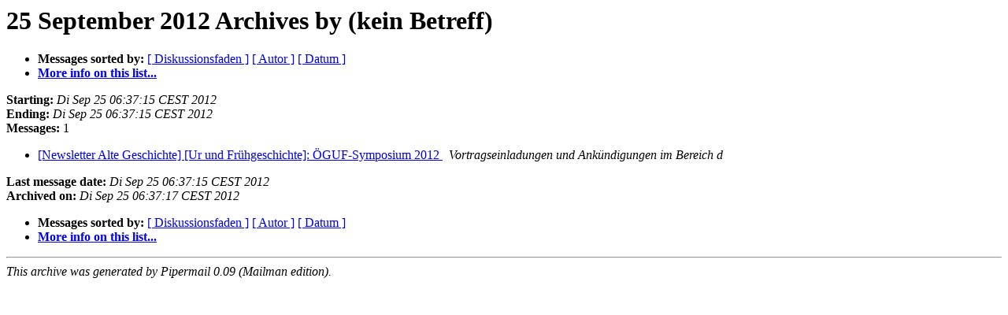

--- FILE ---
content_type: text/html
request_url: https://lists.univie.ac.at/pipermail/news-altegeschichte/20120925/subject.html
body_size: 1806
content:
<!DOCTYPE HTML PUBLIC "-//W3C//DTD HTML 4.01 Transitional//EN">
<HTML>
  <HEAD>
     <title>The News-AlteGeschichte 25 September 2012 Archive by (kein Betreff)</title>
     <META NAME="robots" CONTENT="noindex,follow">
     <META http-equiv="Content-Type" content="text/html; charset=iso-8859-1">
  </HEAD>
  <BODY BGCOLOR="#ffffff">
      <a name="start"></A>
      <h1>25 September 2012 Archives by (kein Betreff)</h1>
      <ul>
         <li> <b>Messages sorted by:</b>
	        <a href="thread.html#start">[ Diskussionsfaden ]</a>
		
		<a href="author.html#start">[ Autor ]</a>
		<a href="date.html#start">[ Datum ]</a>

	     <li><b><a href="https://lists.univie.ac.at/mailman/listinfo/news-altegeschichte">More info on this list...
                    </a></b></li>
      </ul>
      <p><b>Starting:</b> <i>Di Sep 25 06:37:15 CEST 2012</i><br>
         <b>Ending:</b> <i>Di Sep 25 06:37:15 CEST 2012</i><br>
         <b>Messages:</b> 1<p>
     <ul>

<LI><A HREF="000246.html">[Newsletter Alte Geschichte] [Ur und Frühgeschichte]: ÖGUF-Symposium 2012
</A><A NAME="246">&nbsp;</A>
<I>Vortragseinladungen und Ankündigungen im Bereich d
</I>

    </ul>
    <p>
      <a name="end"><b>Last message date:</b></a> 
       <i>Di Sep 25 06:37:15 CEST 2012</i><br>
    <b>Archived on:</b> <i>Di Sep 25 06:37:17 CEST 2012</i>
    <p>
   <ul>
         <li> <b>Messages sorted by:</b>
	        <a href="thread.html#start">[ Diskussionsfaden ]</a>
		
		<a href="author.html#start">[ Autor ]</a>
		<a href="date.html#start">[ Datum ]</a>
	     <li><b><a href="https://lists.univie.ac.at/mailman/listinfo/news-altegeschichte">More info on this list...
                    </a></b></li>
     </ul>
     <p>
     <hr>
     <i>This archive was generated by
     Pipermail 0.09 (Mailman edition).</i>
  </BODY>
</HTML>

